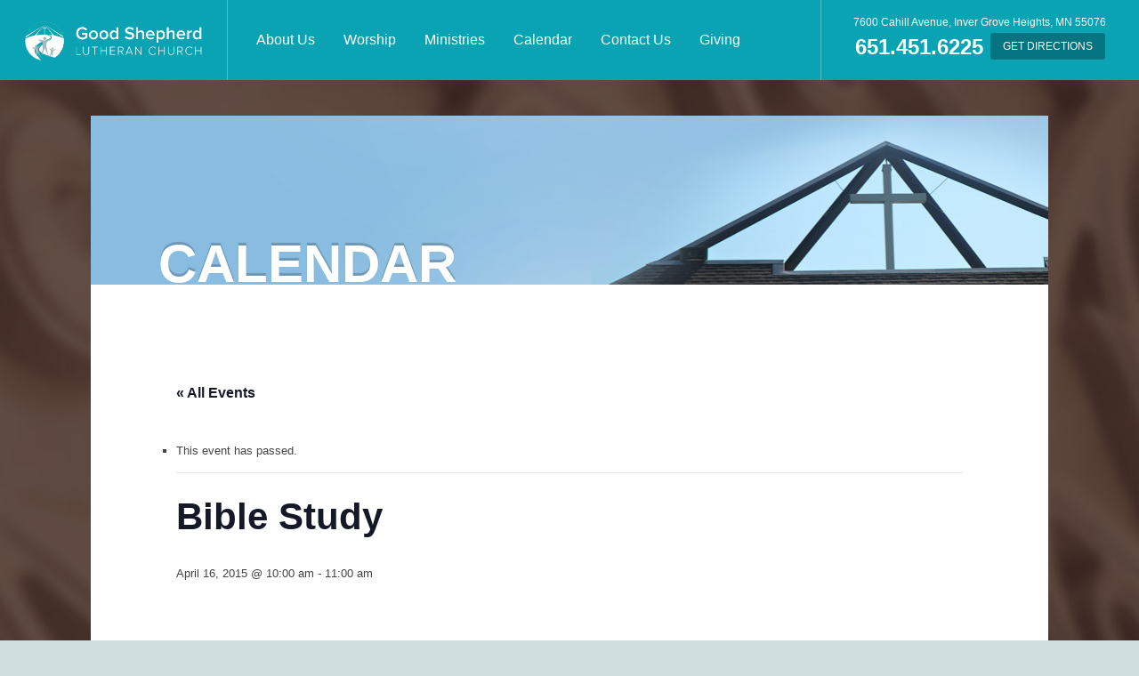

--- FILE ---
content_type: text/html; charset=UTF-8
request_url: https://goodshepherdigh.com/event/bible-study-11/
body_size: 9615
content:
<!DOCTYPE html>
<html lang="en">
<head>
<!-- meta -->
<meta charset="UTF-8">
<meta name="viewport" content="width=device-width, maximum-scale=1.0"><title>Events for November 2025Good Shepherd Lutheran Church</title>

<!-- icons -->
<link rel="shortcut icon" type="image/x-icon" href="https://goodshepherdigh.com/wp-content/themes/goodshepigh/img/ico/favicon.png">
<link rel="apple-touch-icon" href="https://goodshepherdigh.com/wp-content/themes/goodshepigh/img/ico/small.png" />
<link rel="apple-touch-icon" sizes="72x72" href="https://goodshepherdigh.com/wp-content/themes/goodshepigh/img/ico/medium.png">
<link rel="apple-touch-icon" sizes="114x114" href="https://goodshepherdigh.com/wp-content/themes/goodshepigh/img/ico/large.png">
<link rel="apple-touch-icon" sizes="144x144" href="https://goodshepherdigh.com/wp-content/themes/goodshepigh/img/ico/huge.png">

<!-- wordpress head -->
<link rel='stylesheet' id='tec-variables-skeleton-css' href='https://goodshepherdigh.com/wp-content/plugins/the-events-calendar/common/build/css/variables-skeleton.css?ver=6.9.6' type='text/css' media='all' />
<link rel='stylesheet' id='tribe-common-skeleton-style-css' href='https://goodshepherdigh.com/wp-content/plugins/the-events-calendar/common/build/css/common-skeleton.css?ver=6.9.6' type='text/css' media='all' />
<link rel='stylesheet' id='tribe-events-views-v2-bootstrap-datepicker-styles-css' href='https://goodshepherdigh.com/wp-content/plugins/the-events-calendar/vendor/bootstrap-datepicker/css/bootstrap-datepicker.standalone.min.css?ver=6.15.7' type='text/css' media='all' />
<link rel='stylesheet' id='tribe-tooltipster-css-css' href='https://goodshepherdigh.com/wp-content/plugins/the-events-calendar/common/vendor/tooltipster/tooltipster.bundle.min.css?ver=6.9.6' type='text/css' media='all' />
<link rel='stylesheet' id='tribe-events-views-v2-skeleton-css' href='https://goodshepherdigh.com/wp-content/plugins/the-events-calendar/build/css/views-skeleton.css?ver=6.15.7' type='text/css' media='all' />
<link rel='stylesheet' id='tribe-events-views-v2-print-css' href='https://goodshepherdigh.com/wp-content/plugins/the-events-calendar/build/css/views-print.css?ver=6.15.7' type='text/css' media='print' />
<link rel='stylesheet' id='tec-variables-full-css' href='https://goodshepherdigh.com/wp-content/plugins/the-events-calendar/common/build/css/variables-full.css?ver=6.9.6' type='text/css' media='all' />
<link rel='stylesheet' id='tribe-common-full-style-css' href='https://goodshepherdigh.com/wp-content/plugins/the-events-calendar/common/build/css/common-full.css?ver=6.9.6' type='text/css' media='all' />
<link rel='stylesheet' id='tribe-events-views-v2-full-css' href='https://goodshepherdigh.com/wp-content/plugins/the-events-calendar/build/css/views-full.css?ver=6.15.7' type='text/css' media='all' />
<link rel='stylesheet' id='tribe-events-pro-views-v2-print-css' href='https://goodshepherdigh.com/wp-content/plugins/events-calendar-pro/build/css/views-print.css?ver=7.7.9' type='text/css' media='print' />
<meta name='robots' content='max-image-preview:large' />
	<style>img:is([sizes="auto" i], [sizes^="auto," i]) { contain-intrinsic-size: 3000px 1500px }</style>
	<link rel='dns-prefetch' href='//connect.facebook.net' />
<script type="text/javascript">
/* <![CDATA[ */
window._wpemojiSettings = {"baseUrl":"https:\/\/s.w.org\/images\/core\/emoji\/16.0.1\/72x72\/","ext":".png","svgUrl":"https:\/\/s.w.org\/images\/core\/emoji\/16.0.1\/svg\/","svgExt":".svg","source":{"concatemoji":"https:\/\/goodshepherdigh.com\/wp-includes\/js\/wp-emoji-release.min.js?ver=6.8.3"}};
/*! This file is auto-generated */
!function(s,n){var o,i,e;function c(e){try{var t={supportTests:e,timestamp:(new Date).valueOf()};sessionStorage.setItem(o,JSON.stringify(t))}catch(e){}}function p(e,t,n){e.clearRect(0,0,e.canvas.width,e.canvas.height),e.fillText(t,0,0);var t=new Uint32Array(e.getImageData(0,0,e.canvas.width,e.canvas.height).data),a=(e.clearRect(0,0,e.canvas.width,e.canvas.height),e.fillText(n,0,0),new Uint32Array(e.getImageData(0,0,e.canvas.width,e.canvas.height).data));return t.every(function(e,t){return e===a[t]})}function u(e,t){e.clearRect(0,0,e.canvas.width,e.canvas.height),e.fillText(t,0,0);for(var n=e.getImageData(16,16,1,1),a=0;a<n.data.length;a++)if(0!==n.data[a])return!1;return!0}function f(e,t,n,a){switch(t){case"flag":return n(e,"\ud83c\udff3\ufe0f\u200d\u26a7\ufe0f","\ud83c\udff3\ufe0f\u200b\u26a7\ufe0f")?!1:!n(e,"\ud83c\udde8\ud83c\uddf6","\ud83c\udde8\u200b\ud83c\uddf6")&&!n(e,"\ud83c\udff4\udb40\udc67\udb40\udc62\udb40\udc65\udb40\udc6e\udb40\udc67\udb40\udc7f","\ud83c\udff4\u200b\udb40\udc67\u200b\udb40\udc62\u200b\udb40\udc65\u200b\udb40\udc6e\u200b\udb40\udc67\u200b\udb40\udc7f");case"emoji":return!a(e,"\ud83e\udedf")}return!1}function g(e,t,n,a){var r="undefined"!=typeof WorkerGlobalScope&&self instanceof WorkerGlobalScope?new OffscreenCanvas(300,150):s.createElement("canvas"),o=r.getContext("2d",{willReadFrequently:!0}),i=(o.textBaseline="top",o.font="600 32px Arial",{});return e.forEach(function(e){i[e]=t(o,e,n,a)}),i}function t(e){var t=s.createElement("script");t.src=e,t.defer=!0,s.head.appendChild(t)}"undefined"!=typeof Promise&&(o="wpEmojiSettingsSupports",i=["flag","emoji"],n.supports={everything:!0,everythingExceptFlag:!0},e=new Promise(function(e){s.addEventListener("DOMContentLoaded",e,{once:!0})}),new Promise(function(t){var n=function(){try{var e=JSON.parse(sessionStorage.getItem(o));if("object"==typeof e&&"number"==typeof e.timestamp&&(new Date).valueOf()<e.timestamp+604800&&"object"==typeof e.supportTests)return e.supportTests}catch(e){}return null}();if(!n){if("undefined"!=typeof Worker&&"undefined"!=typeof OffscreenCanvas&&"undefined"!=typeof URL&&URL.createObjectURL&&"undefined"!=typeof Blob)try{var e="postMessage("+g.toString()+"("+[JSON.stringify(i),f.toString(),p.toString(),u.toString()].join(",")+"));",a=new Blob([e],{type:"text/javascript"}),r=new Worker(URL.createObjectURL(a),{name:"wpTestEmojiSupports"});return void(r.onmessage=function(e){c(n=e.data),r.terminate(),t(n)})}catch(e){}c(n=g(i,f,p,u))}t(n)}).then(function(e){for(var t in e)n.supports[t]=e[t],n.supports.everything=n.supports.everything&&n.supports[t],"flag"!==t&&(n.supports.everythingExceptFlag=n.supports.everythingExceptFlag&&n.supports[t]);n.supports.everythingExceptFlag=n.supports.everythingExceptFlag&&!n.supports.flag,n.DOMReady=!1,n.readyCallback=function(){n.DOMReady=!0}}).then(function(){return e}).then(function(){var e;n.supports.everything||(n.readyCallback(),(e=n.source||{}).concatemoji?t(e.concatemoji):e.wpemoji&&e.twemoji&&(t(e.twemoji),t(e.wpemoji)))}))}((window,document),window._wpemojiSettings);
/* ]]> */
</script>
<link rel='stylesheet' id='tribe-events-full-pro-calendar-style-css' href='https://goodshepherdigh.com/wp-content/plugins/events-calendar-pro/build/css/tribe-events-pro-full.css?ver=7.7.9' type='text/css' media='all' />
<link rel='stylesheet' id='tribe-events-virtual-single-skeleton-css' href='https://goodshepherdigh.com/wp-content/plugins/events-calendar-pro/build/css/events-virtual-single-skeleton.css?ver=7.7.9' type='text/css' media='all' />
<link rel='stylesheet' id='tribe-events-virtual-single-full-css' href='https://goodshepherdigh.com/wp-content/plugins/events-calendar-pro/build/css/events-virtual-single-full.css?ver=7.7.9' type='text/css' media='all' />
<link rel='stylesheet' id='tribe-events-virtual-full-css' href='https://goodshepherdigh.com/wp-content/plugins/events-calendar-pro/build/css/events-virtual-full.css?ver=7.7.9' type='text/css' media='all' />
<link rel='stylesheet' id='tribe-events-virtual-skeleton-css' href='https://goodshepherdigh.com/wp-content/plugins/events-calendar-pro/build/css/events-virtual-skeleton.css?ver=7.7.9' type='text/css' media='all' />
<link rel='stylesheet' id='tribe-events-calendar-pro-style-css' href='https://goodshepherdigh.com/wp-content/plugins/events-calendar-pro/build/css/tribe-events-pro-full.css?ver=7.7.9' type='text/css' media='all' />
<link rel='stylesheet' id='tribe-events-pro-mini-calendar-block-styles-css' href='https://goodshepherdigh.com/wp-content/plugins/events-calendar-pro/build/css/tribe-events-pro-mini-calendar-block.css?ver=7.7.9' type='text/css' media='all' />
<link rel='stylesheet' id='tec-events-pro-single-css' href='https://goodshepherdigh.com/wp-content/plugins/events-calendar-pro/build/css/events-single.css?ver=7.7.9' type='text/css' media='all' />
<link rel='stylesheet' id='tribe-events-v2-single-skeleton-css' href='https://goodshepherdigh.com/wp-content/plugins/the-events-calendar/build/css/tribe-events-single-skeleton.css?ver=6.15.7' type='text/css' media='all' />
<link rel='stylesheet' id='tribe-events-virtual-single-v2-skeleton-css' href='https://goodshepherdigh.com/wp-content/plugins/events-calendar-pro/build/css/events-virtual-single-v2-skeleton.css?ver=7.7.9' type='text/css' media='all' />
<link rel='stylesheet' id='tribe-events-virtual-single-v2-full-css' href='https://goodshepherdigh.com/wp-content/plugins/events-calendar-pro/build/css/events-virtual-single-v2-full.css?ver=7.7.9' type='text/css' media='all' />
<link rel='stylesheet' id='tribe-events-v2-single-skeleton-full-css' href='https://goodshepherdigh.com/wp-content/plugins/the-events-calendar/build/css/tribe-events-single-full.css?ver=6.15.7' type='text/css' media='all' />
<style id='wp-emoji-styles-inline-css' type='text/css'>

	img.wp-smiley, img.emoji {
		display: inline !important;
		border: none !important;
		box-shadow: none !important;
		height: 1em !important;
		width: 1em !important;
		margin: 0 0.07em !important;
		vertical-align: -0.1em !important;
		background: none !important;
		padding: 0 !important;
	}
</style>
<link rel='stylesheet' id='uaf_client_css-css' href='https://goodshepherdigh.com/wp-content/uploads/useanyfont/uaf.css?ver=1748851815' type='text/css' media='all' />
<script type="text/javascript" src="https://goodshepherdigh.com/wp-includes/js/jquery/jquery.min.js?ver=3.7.1" id="jquery-core-js"></script>
<script type="text/javascript" src="https://goodshepherdigh.com/wp-includes/js/jquery/jquery-migrate.min.js?ver=3.4.1" id="jquery-migrate-js"></script>
<script type="text/javascript" src="https://goodshepherdigh.com/wp-content/plugins/the-events-calendar/common/build/js/tribe-common.js?ver=9c44e11f3503a33e9540" id="tribe-common-js"></script>
<script type="text/javascript" src="https://goodshepherdigh.com/wp-content/plugins/the-events-calendar/build/js/views/breakpoints.js?ver=4208de2df2852e0b91ec" id="tribe-events-views-v2-breakpoints-js"></script>
<link rel="https://api.w.org/" href="https://goodshepherdigh.com/wp-json/" /><link rel="alternate" title="JSON" type="application/json" href="https://goodshepherdigh.com/wp-json/wp/v2/tribe_events/1332" /><link rel="EditURI" type="application/rsd+xml" title="RSD" href="https://goodshepherdigh.com/xmlrpc.php?rsd" />
<link rel="canonical" href="https://goodshepherdigh.com/event/bible-study-11/" />
<link rel='shortlink' href='https://goodshepherdigh.com/?p=1332' />
<link rel="alternate" title="oEmbed (JSON)" type="application/json+oembed" href="https://goodshepherdigh.com/wp-json/oembed/1.0/embed?url=https%3A%2F%2Fgoodshepherdigh.com%2Fevent%2Fbible-study-11%2F" />
<link rel="alternate" title="oEmbed (XML)" type="text/xml+oembed" href="https://goodshepherdigh.com/wp-json/oembed/1.0/embed?url=https%3A%2F%2Fgoodshepherdigh.com%2Fevent%2Fbible-study-11%2F&#038;format=xml" />
<script id="bw-highlighter-config" data-version="NIV" data-ignore="no-scriptures" >(function(w, d, s, e, id) {
  w._bhparse = w._bhparse || [];
  function l() {
    if (d.getElementById(id)) return;
    var n = d.createElement(s), x = d.getElementsByTagName(s)[0];
    n.id = id; n.async = true; n.src = '//bibles.org/linker/js/client.js';
    x.parentNode.insertBefore(n, x);
  }
  (w.attachEvent) ? w.attachEvent('on' + e, l) : w.addEventListener(e, l, false);
})(window, document, 'script', 'load', 'bw-highlighter-src');
</script><meta name="tec-api-version" content="v1"><meta name="tec-api-origin" content="https://goodshepherdigh.com"><link rel="alternate" href="https://goodshepherdigh.com/wp-json/tribe/events/v1/events/1332" /><style type="text/css">.recentcomments a{display:inline !important;padding:0 !important;margin:0 !important;}</style><script type="application/ld+json">
[{"@context":"http://schema.org","@type":"Event","name":"Bible Study","description":"","url":"https://goodshepherdigh.com/event/bible-study-11/","eventAttendanceMode":"https://schema.org/OfflineEventAttendanceMode","eventStatus":"https://schema.org/EventScheduled","startDate":"2015-04-16T10:00:00-05:00","endDate":"2015-04-16T11:00:00-05:00","performer":"Organization"}]
</script><link rel="icon" href="https://goodshepherdigh.com/wp-content/uploads/2018/08/cropped-Good-Shepherd-logo-32x32.jpg" sizes="32x32" />
<link rel="icon" href="https://goodshepherdigh.com/wp-content/uploads/2018/08/cropped-Good-Shepherd-logo-192x192.jpg" sizes="192x192" />
<link rel="apple-touch-icon" href="https://goodshepherdigh.com/wp-content/uploads/2018/08/cropped-Good-Shepherd-logo-180x180.jpg" />
<meta name="msapplication-TileImage" content="https://goodshepherdigh.com/wp-content/uploads/2018/08/cropped-Good-Shepherd-logo-270x270.jpg" />
		<style type="text/css" id="wp-custom-css">
			div.a {
    font-size: 17px;
}

.dropbtn {
  display:inline-block;
  margin:0 .7em .7em 0; padding:.7em 1.5em;
  color:#0793a7;
  border:2px solid #0793a7; border-radius:3px;
  cursor:pointer;
  text-decoration:none;
  background:none;
  transition:all 0.3s ease;
}

.dropdown {
  position: relative;
  display: inline-block;
}

.dropdown-content {
  display: none;
  position: absolute;
  background-color: #f1f1f1;
  min-width: 160px;
  box-shadow: 0px 8px 16px 0px rgba(0,0,0,0.2);
  z-index: 1;
}

.dropdown-content a {
  color: black;
  padding: 10px 14px;
  text-decoration: none;
  display: block;
}

.dropdown-content a:hover {background-color: #ddd;}

.dropdown:hover .dropdown-content {display: block;}

.dropbtn i, input.dropbtn i {color:#0793a7; padding-right:.6em; opacity:.6;}
.dropbtn:hover {padding:.7em 2.2em; color:#0793a7;}		</style>
		
<!-- fonts -->
<script src="//use.typekit.net/wfv1jhs.js"></script>
<script>try{Typekit.load();}catch(e){}</script>

<!-- styles -->
<link rel="stylesheet" href="https://goodshepherdigh.com/wp-content/themes/goodshepigh/css/normalize.css">
<link rel="stylesheet" href="https://goodshepherdigh.com/wp-content/themes/goodshepigh/css/magnific.css">
<link rel="stylesheet" href="https://goodshepherdigh.com/wp-content/themes/goodshepigh/css/fontawesome.css">
<link rel="stylesheet" href="https://goodshepherdigh.com/wp-content/themes/goodshepigh/css/datepicker.css">
<link rel="stylesheet" href="https://goodshepherdigh.com/wp-content/themes/goodshepigh/style.css?v=1.3">

<!-- javascript -->
<script src="https://goodshepherdigh.com/wp-content/themes/goodshepigh/js/magnific.js"></script>
<script src="https://goodshepherdigh.com/wp-content/themes/goodshepigh/js/scripts.js"></script>
<!--[if lt IE 9]>
<script src="//html5shiv.googlecode.com/svn/trunk/html5.js"></script>
<script src="https://goodshepherdigh.com/wp-content/themes/goodshepigh/js/respond.js"></script>
<![endif]-->

<!-- google analytics -->
<script>
  (function(i,s,o,g,r,a,m){i['GoogleAnalyticsObject']=r;i[r]=i[r]||function(){
  (i[r].q=i[r].q||[]).push(arguments)},i[r].l=1*new Date();a=s.createElement(o),
  m=s.getElementsByTagName(o)[0];a.async=1;a.src=g;m.parentNode.insertBefore(a,m)
  })(window,document,'script','//www.google-analytics.com/analytics.js','ga');

  ga('create', 'UA-58391657-1', 'auto');
  ga('send', 'pageview');
</script>
</head>

<body class="wp-singular tribe_events-template-default single single-tribe_events postid-1332 wp-theme-goodshepigh tribe-events-page-template tribe-no-js tribe-filter-live events-single tribe-events-style-full tribe-events-style-theme">
<div id="hwrap">
  <header class="primary cf">
    <h2 title="Good Shepherd Lutheran Church"><a href="https://goodshepherdigh.com/">Good Shepherd Lutheran Church</a></h2>
    <ul class="quick-nav">
      <li><a href="#" class="toggle-menu"><i class="fa fa-bars"></i></a></li>
    </ul>
    <nav class="primary"><ul id="menu-main-navigation" class="nav"><li id="menu-item-451" class="menu-item menu-item-type-post_type menu-item-object-page menu-item-has-children parent menu-item-451"><a href="https://goodshepherdigh.com/mission-vision/">About Us</a>
<ul class="sub-menu">
	<li id="menu-item-4790" class="menu-item menu-item-type-post_type menu-item-object-page menu-item-4790"><a href="https://goodshepherdigh.com/welcome/">All Are Welcome</a></li>
	<li id="menu-item-452" class="menu-item menu-item-type-post_type menu-item-object-page menu-item-452"><a href="https://goodshepherdigh.com/mission-vision/">Mission &#038; Vision</a></li>
	<li id="menu-item-453" class="menu-item menu-item-type-post_type menu-item-object-page menu-item-453"><a href="https://goodshepherdigh.com/wedding-baptism-funeral/">Wedding / Baptism / Funeral</a></li>
	<li id="menu-item-7406" class="menu-item menu-item-type-post_type menu-item-object-page menu-item-7406"><a href="https://goodshepherdigh.com/this-month/">Current Events</a></li>
	<li id="menu-item-12864" class="menu-item menu-item-type-post_type menu-item-object-page menu-item-12864"><a href="https://goodshepherdigh.com/church-facilities-use/">Church Facilities Use</a></li>
</ul>
</li>
<li id="menu-item-7023" class="menu-item menu-item-type-post_type menu-item-object-page menu-item-has-children parent menu-item-7023"><a href="https://goodshepherdigh.com/worship/">Worship</a>
<ul class="sub-menu">
	<li id="menu-item-7024" class="menu-item menu-item-type-post_type menu-item-object-page menu-item-7024"><a href="https://goodshepherdigh.com/worship/">Worship</a></li>
	<li id="menu-item-9711" class="menu-item menu-item-type-post_type menu-item-object-page menu-item-9711"><a href="https://goodshepherdigh.com/worship-assistants/">Worship Assistants</a></li>
</ul>
</li>
<li id="menu-item-2339" class="menu-item menu-item-type-post_type menu-item-object-page menu-item-has-children parent menu-item-2339"><a href="https://goodshepherdigh.com/ministries/">Ministries</a>
<ul class="sub-menu">
	<li id="menu-item-4858" class="menu-item menu-item-type-post_type menu-item-object-page menu-item-4858"><a href="https://goodshepherdigh.com/birth-through-5-years/">Birth Through 5 Years</a></li>
	<li id="menu-item-459" class="menu-item menu-item-type-post_type menu-item-object-page menu-item-459"><a href="https://goodshepherdigh.com/children/">Children</a></li>
	<li id="menu-item-458" class="menu-item menu-item-type-post_type menu-item-object-page menu-item-458"><a href="https://goodshepherdigh.com/confimation/">Confirmation (5-8 Grade)</a></li>
	<li id="menu-item-9709" class="menu-item menu-item-type-post_type menu-item-object-page menu-item-9709"><a href="https://goodshepherdigh.com/high-school/">High School</a></li>
	<li id="menu-item-457" class="menu-item menu-item-type-post_type menu-item-object-page menu-item-457"><a href="https://goodshepherdigh.com/adult-education/">Adult Ministry</a></li>
	<li id="menu-item-4794" class="menu-item menu-item-type-post_type menu-item-object-page menu-item-4794"><a href="https://goodshepherdigh.com/care-prayer-support/">Care, Prayer &#038; Support</a></li>
	<li id="menu-item-4797" class="menu-item menu-item-type-post_type menu-item-object-page menu-item-4797"><a href="https://goodshepherdigh.com/service-to-others/">Service to Others</a></li>
</ul>
</li>
<li id="menu-item-540" class="menu-item menu-item-type-custom menu-item-object-custom menu-item-540"><a href="/events/">Calendar</a></li>
<li id="menu-item-352" class="menu-item menu-item-type-post_type menu-item-object-page menu-item-has-children parent menu-item-352"><a href="https://goodshepherdigh.com/contact-us/">Contact Us</a>
<ul class="sub-menu">
	<li id="menu-item-2804" class="menu-item menu-item-type-post_type menu-item-object-page menu-item-2804"><a href="https://goodshepherdigh.com/membership-registration/">Membership Registration</a></li>
	<li id="menu-item-12937" class="menu-item menu-item-type-post_type menu-item-object-page menu-item-12937"><a href="https://goodshepherdigh.com/sunday-school-registration/">Children’s Ministry Registration</a></li>
	<li id="menu-item-10897" class="menu-item menu-item-type-post_type menu-item-object-page menu-item-10897"><a href="https://goodshepherdigh.com/confirmation-registration/">Confirmation Registration</a></li>
	<li id="menu-item-12655" class="menu-item menu-item-type-post_type menu-item-object-page menu-item-12655"><a href="https://goodshepherdigh.com/9th-grade-registration/">9th Grade Registration</a></li>
	<li id="menu-item-637" class="menu-item menu-item-type-post_type menu-item-object-page menu-item-637"><a href="https://goodshepherdigh.com/staff-directory/">Staff Directory</a></li>
	<li id="menu-item-7117" class="menu-item menu-item-type-post_type menu-item-object-page menu-item-7117"><a href="https://goodshepherdigh.com/contact-us/">Contact Us</a></li>
</ul>
</li>
<li id="menu-item-4900" class="menu-item menu-item-type-post_type menu-item-object-page menu-item-4900"><a href="https://goodshepherdigh.com/giving/">Giving</a></li>
</ul></nav>
    <div class="contact cf">
      <p><span class="location">7600 Cahill Avenue, Inver Grove Heights, MN 55076</span>
      <span class="phone">651.451.6225</span>
      <a href="https://goo.gl/maps/1kATX" target="_blank" class="address">Get Directions</a>
      </p>
    </div>
  </header>
</div>

<div class="container">
<div id="cwrap">
  <div class="main cf">
        <div class="pagetitle" style="background-image:url(http://goodshepherdigh.com/wp-content/uploads/2014/12/steeple01.jpg);">
      <h1>Calendar</h1>
    </div>

    <section class="primary">
      <div class="box">
        <div class="content">
          <section id="tribe-events-pg-template" class="tribe-events-pg-template"><div class="tribe-events-before-html"></div><span class="tribe-events-ajax-loading"><img class="tribe-events-spinner-medium" src="https://goodshepherdigh.com/wp-content/plugins/the-events-calendar/src/resources/images/tribe-loading.gif" alt="Loading Events" /></span>
<div id="tribe-events-content" class="tribe-events-single">

	<p class="tribe-events-back">
		<a href="https://goodshepherdigh.com/events/"> &laquo; All Events</a>
	</p>

	<!-- Notices -->
	<div class="tribe-events-notices"><ul><li>This event has passed.</li></ul></div>
	<h1 class="tribe-events-single-event-title">Bible Study</h1>
	<div class="tribe-events-schedule tribe-clearfix">
		<div><span class="tribe-event-date-start">April 16, 2015 @ 10:00 am</span> - <span class="tribe-event-time">11:00 am</span></div>			</div>

	<!-- Event header -->
	<div id="tribe-events-header"  data-title="Bible Study &#8211; Good Shepherd Lutheran Church" data-viewtitle="Bible Study">
		<!-- Navigation -->
		<nav class="tribe-events-nav-pagination" aria-label="Event Navigation">
			<ul class="tribe-events-sub-nav">
				<li class="tribe-events-nav-previous"><a href="https://goodshepherdigh.com/event/spring-luncheon-silent-auction/"><span>&laquo;</span> Spring Luncheon &#038; Silent Auction</a></li>
				<li class="tribe-events-nav-next"><a href="https://goodshepherdigh.com/event/trash-n-treasure-sale/">Trash &#8216;N&#8217; Treasure Sale <span>&raquo;</span></a></li>
			</ul>
			<!-- .tribe-events-sub-nav -->
		</nav>
	</div>
	<!-- #tribe-events-header -->

			<div id="post-1332" class="post-1332 tribe_events type-tribe_events status-publish hentry">
			<!-- Event featured image, but exclude link -->
			
			<!-- Event content -->
						<div class="tribe-events-single-event-description tribe-events-content">
							</div>
			<!-- .tribe-events-single-event-description -->
			<div class="tribe-events tribe-common">
	<div class="tribe-events-c-subscribe-dropdown__container">
		<div class="tribe-events-c-subscribe-dropdown">
			<div class="tribe-common-c-btn-border tribe-events-c-subscribe-dropdown__button">
				<svg
	 class="tribe-common-c-svgicon tribe-common-c-svgicon--cal-export tribe-events-c-subscribe-dropdown__export-icon" 	aria-hidden="true"
	viewBox="0 0 23 17"
	xmlns="http://www.w3.org/2000/svg"
>
	<path fill-rule="evenodd" clip-rule="evenodd" d="M.128.896V16.13c0 .211.145.383.323.383h15.354c.179 0 .323-.172.323-.383V.896c0-.212-.144-.383-.323-.383H.451C.273.513.128.684.128.896Zm16 6.742h-.901V4.679H1.009v10.729h14.218v-3.336h.901V7.638ZM1.01 1.614h14.218v2.058H1.009V1.614Z" />
	<path d="M20.5 9.846H8.312M18.524 6.953l2.89 2.909-2.855 2.855" stroke-width="1.2" stroke-linecap="round" stroke-linejoin="round"/>
</svg>
				<button
					class="tribe-events-c-subscribe-dropdown__button-text"
					aria-expanded="false"
					aria-controls="tribe-events-subscribe-dropdown-content"
					aria-label="View links to add events to your calendar"
				>
					Add to calendar				</button>
				<svg
	 class="tribe-common-c-svgicon tribe-common-c-svgicon--caret-down tribe-events-c-subscribe-dropdown__button-icon" 	aria-hidden="true"
	viewBox="0 0 10 7"
	xmlns="http://www.w3.org/2000/svg"
>
	<path fill-rule="evenodd" clip-rule="evenodd" d="M1.008.609L5 4.6 8.992.61l.958.958L5 6.517.05 1.566l.958-.958z" class="tribe-common-c-svgicon__svg-fill"/>
</svg>
			</div>
			<div id="tribe-events-subscribe-dropdown-content" class="tribe-events-c-subscribe-dropdown__content">
				<ul class="tribe-events-c-subscribe-dropdown__list">
											
<li class="tribe-events-c-subscribe-dropdown__list-item tribe-events-c-subscribe-dropdown__list-item--gcal">
	<a
		href="https://www.google.com/calendar/event?action=TEMPLATE&#038;dates=20150416T100000/20150416T110000&#038;text=Bible%20Study&#038;trp=false&#038;ctz=America/Chicago&#038;sprop=website:https://goodshepherdigh.com"
		class="tribe-events-c-subscribe-dropdown__list-item-link"
		target="_blank"
		rel="noopener noreferrer nofollow noindex"
	>
		Google Calendar	</a>
</li>
											
<li class="tribe-events-c-subscribe-dropdown__list-item tribe-events-c-subscribe-dropdown__list-item--ical">
	<a
		href="webcal://goodshepherdigh.com/event/bible-study-11/?ical=1"
		class="tribe-events-c-subscribe-dropdown__list-item-link"
		target="_blank"
		rel="noopener noreferrer nofollow noindex"
	>
		iCalendar	</a>
</li>
											
<li class="tribe-events-c-subscribe-dropdown__list-item tribe-events-c-subscribe-dropdown__list-item--outlook-365">
	<a
		href="https://outlook.office.com/owa/?path=/calendar/action/compose&#038;rrv=addevent&#038;startdt=2015-04-16T10%3A00%3A00-05%3A00&#038;enddt=2015-04-16T11%3A00%3A00-05%3A00&#038;location&#038;subject=Bible%20Study&#038;body"
		class="tribe-events-c-subscribe-dropdown__list-item-link"
		target="_blank"
		rel="noopener noreferrer nofollow noindex"
	>
		Outlook 365	</a>
</li>
											
<li class="tribe-events-c-subscribe-dropdown__list-item tribe-events-c-subscribe-dropdown__list-item--outlook-live">
	<a
		href="https://outlook.live.com/owa/?path=/calendar/action/compose&#038;rrv=addevent&#038;startdt=2015-04-16T10%3A00%3A00-05%3A00&#038;enddt=2015-04-16T11%3A00%3A00-05%3A00&#038;location&#038;subject=Bible%20Study&#038;body"
		class="tribe-events-c-subscribe-dropdown__list-item-link"
		target="_blank"
		rel="noopener noreferrer nofollow noindex"
	>
		Outlook Live	</a>
</li>
									</ul>
			</div>
		</div>
	</div>
</div>

			<!-- Event meta -->
						
	<div class="tribe-events-single-section tribe-events-event-meta primary tribe-clearfix">


<div class="tribe-events-meta-group tribe-events-meta-group-details">
	<h2 class="tribe-events-single-section-title"> Details </h2>
	<dl>

		
			<dt class="tribe-events-start-date-label"> Date: </dt>
			<dd>
				<abbr class="tribe-events-abbr tribe-events-start-date published dtstart" title="2015-04-16"> April 16, 2015 </abbr>
			</dd>

			<dt class="tribe-events-start-time-label"> Time: </dt>
			<dd>
				<div class="tribe-events-abbr tribe-events-start-time published dtstart" title="2015-04-16">
					10:00 am - 11:00 am									</div>
			</dd>

		
		
		
		
		
		
			</dl>
</div>

	</div>


					</div> <!-- #post-x -->
			
	<!-- Event footer -->
	<div id="tribe-events-footer">
		<!-- Navigation -->
		<nav class="tribe-events-nav-pagination" aria-label="Event Navigation">
			<ul class="tribe-events-sub-nav">
				<li class="tribe-events-nav-previous"><a href="https://goodshepherdigh.com/event/spring-luncheon-silent-auction/"><span>&laquo;</span> Spring Luncheon &#038; Silent Auction</a></li>
				<li class="tribe-events-nav-next"><a href="https://goodshepherdigh.com/event/trash-n-treasure-sale/">Trash &#8216;N&#8217; Treasure Sale <span>&raquo;</span></a></li>
			</ul>
			<!-- .tribe-events-sub-nav -->
		</nav>
	</div>
	<!-- #tribe-events-footer -->

</div><!-- #tribe-events-content -->
<div class="tribe-events-after-html"></div>
<!--
This calendar is powered by The Events Calendar.
http://evnt.is/18wn
-->
</section>
                  </div>
      </div><!--/box-->
    </section>
      </div><!--/main-->
</div><!--/cwrap-->

</div><!--/container-->

<div id="fwrap">
  <footer class="primary">
            <ul class="cf">
                  <li>
            <a href="/welcome/">
              <span>I'm New</span>
              <img src="https://goodshepherdigh.com/wp-content/uploads/2023/06/Untitled-design-8.jpg" alt="I'm New">
            </a>
          </li>
                  <li>
            <a href="/this-month/">
              <span>Current Events</span>
              <img src="https://goodshepherdigh.com/wp-content/uploads/2023/06/Untitled-design-6.jpg" alt="Current Events">
            </a>
          </li>
                  <li>
            <a href="/events/">
              <span>Calendar</span>
              <img src="https://goodshepherdigh.com/wp-content/uploads/2014/12/footer-calendar.jpg" alt="Calendar">
            </a>
          </li>
                  <li>
            <a href="https://app.securegive.com/goodshepherdigh/good-shepherd-lutheran-church/donate/category">
              <span>Give Now</span>
              <img src="https://goodshepherdigh.com/wp-content/uploads/2023/06/Untitled-design-5.jpg" alt="Give Now">
            </a>
          </li>
                </ul>
        </footer>
</div>

<p class="copyright">&copy;2025. Good Shepherd Lutheran Church. All Rights Reserved. <span>651.451.6225</span> <span class="footersocial"><a href="https://www.facebook.com/Good-Shepherd-Intergenerational-Ministry-365165243691760" target="_blank"><i class="fa fa-facebook-square"></i></a></span></p>

<!-- footer javascript -->
<script src="https://goodshepherdigh.com/wp-content/themes/goodshepigh/js/fitvids.js"></script>
<script>
jQuery(document).ready(function(){
  // Make the videos adapt to the layout size
  jQuery('.main').fitVids();
});
</script>
<script type="speculationrules">
{"prefetch":[{"source":"document","where":{"and":[{"href_matches":"\/*"},{"not":{"href_matches":["\/wp-*.php","\/wp-admin\/*","\/wp-content\/uploads\/*","\/wp-content\/*","\/wp-content\/plugins\/*","\/wp-content\/themes\/goodshepigh\/*","\/*\\?(.+)"]}},{"not":{"selector_matches":"a[rel~=\"nofollow\"]"}},{"not":{"selector_matches":".no-prefetch, .no-prefetch a"}}]},"eagerness":"conservative"}]}
</script>
		<script>
		( function ( body ) {
			'use strict';
			body.className = body.className.replace( /\btribe-no-js\b/, 'tribe-js' );
		} )( document.body );
		</script>
		<script> /* <![CDATA[ */var tribe_l10n_datatables = {"aria":{"sort_ascending":": activate to sort column ascending","sort_descending":": activate to sort column descending"},"length_menu":"Show _MENU_ entries","empty_table":"No data available in table","info":"Showing _START_ to _END_ of _TOTAL_ entries","info_empty":"Showing 0 to 0 of 0 entries","info_filtered":"(filtered from _MAX_ total entries)","zero_records":"No matching records found","search":"Search:","all_selected_text":"All items on this page were selected. ","select_all_link":"Select all pages","clear_selection":"Clear Selection.","pagination":{"all":"All","next":"Next","previous":"Previous"},"select":{"rows":{"0":"","_":": Selected %d rows","1":": Selected 1 row"}},"datepicker":{"dayNames":["Sunday","Monday","Tuesday","Wednesday","Thursday","Friday","Saturday"],"dayNamesShort":["Sun","Mon","Tue","Wed","Thu","Fri","Sat"],"dayNamesMin":["S","M","T","W","T","F","S"],"monthNames":["January","February","March","April","May","June","July","August","September","October","November","December"],"monthNamesShort":["January","February","March","April","May","June","July","August","September","October","November","December"],"monthNamesMin":["Jan","Feb","Mar","Apr","May","Jun","Jul","Aug","Sep","Oct","Nov","Dec"],"nextText":"Next","prevText":"Prev","currentText":"Today","closeText":"Done","today":"Today","clear":"Clear"}};/* ]]> */ </script><link rel='stylesheet' id='tribe-events-pro-views-v2-skeleton-css' href='https://goodshepherdigh.com/wp-content/plugins/events-calendar-pro/build/css/views-skeleton.css?ver=7.7.9' type='text/css' media='all' />
<link rel='stylesheet' id='tribe-events-pro-views-v2-full-css' href='https://goodshepherdigh.com/wp-content/plugins/events-calendar-pro/build/css/views-full.css?ver=7.7.9' type='text/css' media='all' />
<script type="text/javascript" src="https://connect.facebook.net/en_US/sdk.js?ver=7.7.9" id="tec-virtual-fb-sdk-js"></script>
<script type="text/javascript" src="https://goodshepherdigh.com/wp-content/plugins/the-events-calendar/build/js/views/multiday-events.js?ver=780fd76b5b819e3a6ece" id="tribe-events-views-v2-multiday-events-js"></script>
<script type="text/javascript" src="https://goodshepherdigh.com/wp-content/plugins/the-events-calendar/vendor/bootstrap-datepicker/js/bootstrap-datepicker.min.js?ver=6.15.7" id="tribe-events-views-v2-bootstrap-datepicker-js"></script>
<script type="text/javascript" src="https://goodshepherdigh.com/wp-content/plugins/the-events-calendar/build/js/views/datepicker.js?ver=4fd11aac95dc95d3b90a" id="tribe-events-views-v2-datepicker-js"></script>
<script type="text/javascript" src="https://goodshepherdigh.com/wp-content/plugins/the-events-calendar/common/build/js/user-agent.js?ver=da75d0bdea6dde3898df" id="tec-user-agent-js"></script>
<script type="text/javascript" src="https://goodshepherdigh.com/wp-content/plugins/the-events-calendar/build/js/views/events-bar-inputs.js?ver=e3710df171bb081761bd" id="tribe-events-views-v2-events-bar-inputs-js"></script>
<script type="text/javascript" src="https://goodshepherdigh.com/wp-content/plugins/the-events-calendar/build/js/views/viewport.js?ver=3e90f3ec254086a30629" id="tribe-events-views-v2-viewport-js"></script>
<script type="text/javascript" src="https://goodshepherdigh.com/wp-content/plugins/the-events-calendar/build/js/views/accordion.js?ver=b0cf88d89b3e05e7d2ef" id="tribe-events-views-v2-accordion-js"></script>
<script type="text/javascript" src="https://goodshepherdigh.com/wp-content/plugins/the-events-calendar/build/js/views/events-bar.js?ver=3825b4a45b5c6f3f04b9" id="tribe-events-views-v2-events-bar-js"></script>
<script type="text/javascript" src="https://goodshepherdigh.com/wp-content/plugins/the-events-calendar/common/vendor/tooltipster/tooltipster.bundle.min.js?ver=6.9.6" id="tribe-tooltipster-js"></script>
<script type="text/javascript" src="https://goodshepherdigh.com/wp-content/plugins/the-events-calendar/build/js/views/tooltip.js?ver=97dbbf0364f2178da658" id="tribe-events-views-v2-tooltip-js"></script>
<script type="text/javascript" src="https://goodshepherdigh.com/wp-content/plugins/the-events-calendar/build/js/views/month-grid.js?ver=b5773d96c9ff699a45dd" id="tribe-events-views-v2-month-grid-js"></script>
<script type="text/javascript" src="https://goodshepherdigh.com/wp-content/plugins/the-events-calendar/build/js/views/month-mobile-events.js?ver=299058683cc768717139" id="tribe-events-views-v2-month-mobile-events-js"></script>
<script type="text/javascript" src="https://goodshepherdigh.com/wp-content/plugins/the-events-calendar/build/js/views/navigation-scroll.js?ver=eba0057e0fd877f08e9d" id="tribe-events-views-v2-navigation-scroll-js"></script>
<script type="text/javascript" src="https://goodshepherdigh.com/wp-content/plugins/the-events-calendar/build/js/views/ical-links.js?ver=0dadaa0667a03645aee4" id="tribe-events-views-v2-ical-links-js"></script>
<script type="text/javascript" src="https://goodshepherdigh.com/wp-content/plugins/the-events-calendar/build/js/views/view-selector.js?ver=a8aa8890141fbcc3162a" id="tribe-events-views-v2-view-selector-js"></script>
<script type="text/javascript" src="https://goodshepherdigh.com/wp-includes/js/jquery/ui/core.min.js?ver=1.13.3" id="jquery-ui-core-js"></script>
<script type="text/javascript" src="https://goodshepherdigh.com/wp-includes/js/jquery/ui/mouse.min.js?ver=1.13.3" id="jquery-ui-mouse-js"></script>
<script type="text/javascript" src="https://goodshepherdigh.com/wp-includes/js/jquery/ui/draggable.min.js?ver=1.13.3" id="jquery-ui-draggable-js"></script>
<script type="text/javascript" src="https://goodshepherdigh.com/wp-content/plugins/events-calendar-pro/vendor/nanoscroller/jquery.nanoscroller.min.js?ver=7.7.9" id="tribe-events-pro-views-v2-nanoscroller-js"></script>
<script type="text/javascript" src="https://goodshepherdigh.com/wp-content/plugins/events-calendar-pro/build/js/views/week-grid-scroller.js?ver=55603c48744d0cb2b3b4" id="tribe-events-pro-views-v2-week-grid-scroller-js"></script>
<script type="text/javascript" src="https://goodshepherdigh.com/wp-content/plugins/events-calendar-pro/build/js/views/week-day-selector.js?ver=63ba989dd5f700c79097" id="tribe-events-pro-views-v2-week-day-selector-js"></script>
<script type="text/javascript" src="https://goodshepherdigh.com/wp-content/plugins/events-calendar-pro/build/js/views/map-no-venue-modal.js?ver=6437a60c9a943cf8f472" id="tribe-events-pro-views-v2-map-no-venue-modal-js"></script>
<script type="text/javascript" src="https://goodshepherdigh.com/wp-content/plugins/events-calendar-pro/build/js/views/week-event-link.js?ver=334de69daa29ae826020" id="tribe-events-pro-views-v2-week-event-link-js"></script>
<script type="text/javascript" src="https://goodshepherdigh.com/wp-content/plugins/events-calendar-pro/build/js/views/map-events-scroller.js?ver=23e0a112f2a065e8e1d5" id="tribe-events-pro-views-v2-map-events-scroller-js"></script>
<script type="text/javascript" src="https://goodshepherdigh.com/wp-content/plugins/events-calendar-pro/vendor/swiper/dist/js/swiper.min.js?ver=7.7.9" id="tribe-swiper-js"></script>
<script type="text/javascript" src="https://goodshepherdigh.com/wp-content/plugins/events-calendar-pro/build/js/views/map-provider-google-maps.js?ver=ecf90f33549e461a1048" id="tribe-events-pro-views-v2-map-provider-google-maps-js"></script>
<script type="text/javascript" src="https://goodshepherdigh.com/wp-content/plugins/events-calendar-pro/build/js/views/map-events.js?ver=12685890ea84c4d19079" id="tribe-events-pro-views-v2-map-events-js"></script>
<script type="text/javascript" src="https://goodshepherdigh.com/wp-content/plugins/events-calendar-pro/build/js/views/multiday-events-pro.js?ver=e17e8468e24cffc6f312" id="tribe-events-pro-views-v2-multiday-events-pro-js"></script>
<script type="text/javascript" src="https://goodshepherdigh.com/wp-content/plugins/events-calendar-pro/build/js/views/week-multiday-toggle.js?ver=69dd4df02cf23f824e9a" id="tribe-events-pro-views-v2-week-multiday-toggle-js"></script>
<script type="text/javascript" src="https://goodshepherdigh.com/wp-content/plugins/events-calendar-pro/build/js/views/tooltip-pro.js?ver=815dcb1c3f3ef0030d5f" id="tribe-events-pro-views-v2-tooltip-pro-js"></script>
<script type="text/javascript" src="https://goodshepherdigh.com/wp-content/plugins/events-calendar-pro/build/js/views/toggle-recurrence.js?ver=fc28903018fdbc8c4161" id="tribe-events-pro-views-v2-toggle-recurrence-js"></script>
<script type="text/javascript" src="https://goodshepherdigh.com/wp-content/plugins/events-calendar-pro/build/js/views/datepicker-pro.js?ver=4f8807dfbd3260f16a53" id="tribe-events-pro-views-v2-datepicker-pro-js"></script>
<script type="text/javascript" id="tribe-events-virtual-single-js-js-extra">
/* <![CDATA[ */
var tribe_events_virtual_settings = {"facebookAppId":""};
/* ]]> */
</script>
<script type="text/javascript" src="https://goodshepherdigh.com/wp-content/plugins/events-calendar-pro/build/js/events-virtual-single.js?ver=4731ac05fcfb45427486" id="tribe-events-virtual-single-js-js"></script>
<script type="text/javascript" src="https://goodshepherdigh.com/wp-content/plugins/the-events-calendar/common/build/js/utils/query-string.js?ver=694b0604b0c8eafed657" id="tribe-query-string-js"></script>
<script src='https://goodshepherdigh.com/wp-content/plugins/the-events-calendar/common/build/js/underscore-before.js'></script>
<script type="text/javascript" src="https://goodshepherdigh.com/wp-includes/js/underscore.min.js?ver=1.13.7" id="underscore-js"></script>
<script src='https://goodshepherdigh.com/wp-content/plugins/the-events-calendar/common/build/js/underscore-after.js'></script>
<script type="text/javascript" src="https://goodshepherdigh.com/wp-includes/js/dist/hooks.min.js?ver=4d63a3d491d11ffd8ac6" id="wp-hooks-js"></script>
<script defer type="text/javascript" src="https://goodshepherdigh.com/wp-content/plugins/the-events-calendar/build/js/views/manager.js?ver=0e9ddec90d8a8e019b4e" id="tribe-events-views-v2-manager-js"></script>
</body>
</html>

--- FILE ---
content_type: text/css
request_url: https://goodshepherdigh.com/wp-content/uploads/useanyfont/uaf.css?ver=1748851815
body_size: 81
content:
				@font-face {
					font-family: 'Comic Sans';
					src: url('/wp-content/uploads/useanyfont/150903033258Comic-Sans.woff') format('woff');
					  font-display: auto;
				}

				.Comic Sans{font-family: 'Comic Sans' !important;}

						@font-face {
					font-family: 'Calibri';
					src: url('/wp-content/uploads/useanyfont/150903035140Calibri.woff') format('woff');
					  font-display: auto;
				}

				.Calibri{font-family: 'Calibri' !important;}

		

--- FILE ---
content_type: text/css
request_url: https://goodshepherdigh.com/wp-content/themes/goodshepigh/style.css?v=1.3
body_size: 5620
content:
/*
Theme Name: Good Shepherd IGH
Description: A custom made theme by Ben Coyour Design.
Version: 1.3
Author: Ben Coyour Design
Author URI: http://www.bencoyourdesign.com
*/


/*-----BASE STYLES-----*/
body, html {background:#cfdede; font:400 13px/20px 'Proxima Nova', Helvetica, Arial, sans-serif; color:#444;}
body {min-width:300px;}
.primary, #hwrap, #cwrap, #fwrap, div {-moz-box-sizing:border-box; -webkit-box-sizing:border-box; box-sizing:border-box;}
.primary, #hwrap, #cwrap, #fwrap {position:relative;}
#hwrap {z-index:9; background:#09a3b4;}
#cwrap, #banner {z-index:6;}
#fwrap {z-index:3;}
.container {background:url(img/background.jpg) no-repeat top center; -webkit-background-size:cover; -moz-background-size:cover; -o-background-size:cover; background-size:cover;}

.visible {display:block !important;}
hr {border:0; height:1px; margin:4.5em 0; background-color:rgba(0, 0, 0, .1); clear:both; display:block;}
img {max-width:100%; height:auto;}
a {color:#0793a7; outline:none; text-decoration:underline; transition:all 0.3s ease;}
a:hover {text-decoration:none;}
.comic-sans {font-family:"Comic Sans MS", "Comic Sans", cursive !important;}


/*-----BUTTON-----*/
a.button, input.button {
  display:inline-block;
  margin:0 .7em .7em 0; padding:.7em 1.5em;
  color:#0793a7;
  border:2px solid #0793a7; border-radius:3px;
  cursor:pointer;
  text-decoration:none;
  background:none;
  transition:all 0.3s ease;
}
a.button i, input.button i {color:#0793a7; padding-right:.6em; opacity:.6;}
a.button:hover, input.button:hover {padding:.7em 2.2em; color:#0793a7;}


/*-----CLEARFIX-----*/
.cf:before, .cf:after {content:" "; display:table;}
.cf:after {clear:both;}
.cf {*zoom:1;}


/*-----HEADER-----*/
header.primary a {text-decoration:none; color:#fff;}
header.primary h2 {font-size:1.3em; margin:0; padding:1.5em 0 0 8%; position:relative; float:left;}
header.primary h2 a {
  display:block;
  text-indent:-999em;
  width:190px; height:40px;
  background:url('img/good-shepherd-logo.png') no-repeat top left;
  -webkit-background-size:contain; -moz-background-size:contain; -o-background-size:contain; background-size:contain;
}


/*-----NAVIGATION-----*/
.quick-nav {margin:0; padding:1.3em 8% 1em 0; float:right; display:block;}
.quick-nav li {margin:0; padding:0; list-style:none;}
.quick-nav li a {display:block; color:rgba(255, 255, 255, .7); border:1px solid rgba(255, 255, 255, .5); font-size:1.2em; padding:.7em 1em; border-radius:3px;}

nav.primary {clear:both; display:none;}
.nav {margin:0; padding:0; border-top:1px solid rgba(255, 255, 255, .5); font-size:1.2em; line-height:1.4em;}
.nav li { list-style:none;}
.nav li a {display:block; padding:.7em 8%; border-bottom:1px solid rgba(255, 255, 255, .5);}
.nav li ul {position:absolute; left:-9999em;}
.nav li.parent i {color:rgba(255, 255, 255, .5); padding-left:5px;}
.nav > li.hover > ul, .nav li li.hover ul {position:static;}
.nav li ul {margin:0; padding:0; background:rgba(0, 0, 0, .1);}

.contact {clear:both;}
.contact p {margin:0; padding:10px 4%; text-align:center; color:#fff; font-size:12px;}
.contact span.phone {font-weight:700; font-size:18px; line-height:30px; display:inline-block;}
.contact a {
  display:inline-block;
  border-radius:3px;
  background:#047480;
  text-transform:uppercase;
  padding:0 8px; margin-left:5px;
  line-height:30px; height:30px;
}


/*-----HOME-----*/
.hometext {color:#fff; padding:1em 8%;}
.hometext .title {color:#bb9f8f; display:block; text-transform:uppercase; font-weight:300; font-size:16px; margin:0 0 5px;}
.hometext strong {display:block; font-weight:700; font-size:20px; line-height:30px;}
.hometext .subtext {color:#bb9f8f;}


/*-----CONTENT-----*/
.main {background:#fff;}
.box {padding:2em 8%; transition:all 0.3s ease;}
.box, aside.primary, .pagetitle h1 {margin-left:auto; margin-right:auto; position:relative;}
.content > h1:first-child, .content > h2:first-child, .content > h3:first-child,
.content > p:first-child, .content > form:first-child, .content > ul:first-child,
.sidecontent > h1:first-child, .sidecontent > h2:first-child, .sidecontent > h3:first-child,
.sidecontent > p:first-child, .sidecontent > form:first-child, .sidecontent > ul:first-child {margin-top:0;}

h1, h2, h3 {
  font-family:'Open Sans', Helvetica, Arial, sans-serif;
  font-weight:700;
  margin:0;
  line-height:1.2em;
  color:#3c2822;
}
h1 {font-size:2.3em; margin:3em 0 0;}
h2 {font-size:1.7em; margin:1.6em 0 0;}
h3 {font-size:1.3em; margin:1.4em 0 0;}
.pagetitle {-webkit-background-size:cover; -moz-background-size:cover; -o-background-size:cover; background-size:cover;}
.pagetitle h1 {
  margin-top:0;
  padding:1em 8%;
  color:#fff;
  font-weight:700;
  text-shadow:rgba(0,0,0,.2) 0 -3px 1px;
  -moz-box-sizing:border-box; -webkit-box-sizing:border-box; box-sizing:border-box;
}
ul, ol {margin:1.4em 0 1.4em 1.3em; padding:0;}
ul li {list-style:square;}
ul ul li {list-style:circle;}
ul ul, ol ol {margin:.2em 0 .4em 1.5em;}
p, table, address, form {margin:1.4em 0;}
strong {font-weight:700;}

.wp-caption {
  padding:1em;
  background:#fff;
  -webkit-box-shadow:0px 0px 10px 0px rgba(0, 0, 0, .1); box-shadow:0px 0px 10px 0px rgba(0, 0, 0, .1);
  -moz-box-sizing:border-box; -webkit-box-sizing:border-box; box-sizing:border-box;
}
p.wp-caption-text {margin:.3em 0 0; text-align:center; color:#777;}

.gallery-item {margin-bottom:0;}
.gallery-item img {border:none !important;}
.gallery-item dt {padding:1em 1em 0 0;}
.gallery-item dt a {display:block; padding:.3em; background:rgba(0, 0, 0, .1); line-height:0;}
.gallery-item dt a:hover {background:#0793a7;}
.gallery-item dd {font-size:.9em; padding-top:.3em;}

.notfound {text-align:center; padding-bottom:3em;}
.notfound h1 span {display:block; font-size:4em; line-height:1em; opacity:.4;}
.notfound h1 {margin-bottom:1em;}

#sc_events_calendar_head {background:none; border:none; padding:0;}
td.calendar-day {line-height:14px;}


/*-----COLUMN LAYOUT-----*/
.none {padding:0 8%;}
.large {padding:4em 8%;}
.huge {padding:7em 8%;}

@media only screen and (max-width:767px){
  .boxwidth {width:auto !important;}
  .columns2 .vcenter:not(:first-child) .content, .columns3 .content:not(:first-child) {padding-top:2em;}
  .col1, .col2 {width:auto !important; height:auto !important;}
  .alignleft, .alignright, .aligncenter, .alignnone {display:block; margin:1.4em 0;}
  .wp-caption {width:100% !important;}
}


/*-----SIDE-----*/
aside.primary {padding:3em 8% 2.5em; background:#cfdede; color:#4c6060;}
aside.primary h2 {color:#035c65; font-weight:400; font-size:1.7em;}
aside.primary h3 {color:#035c65; font-weight:700; font-size:1.2em;}
aside.primary em {color:#678d8d; font-style:italic;}
@media only screen and (max-width:1150px){ aside.primary {height:auto !important;} }

.sidenav ul {margin:0; padding:0;}
.sidenav li, .sidenav .current-menu-parent .sub-menu .sub-menu {display:none;}
.sidenav .current-menu-parent, .sidenav .current-menu-parent .sub-menu li {display:block;}
.sidenav .current-menu-parent:before {
  content:'Related Pages';
  color:#035c65; font-weight:400; font-size:1.5em; padding-bottom:.8em;
  display:block;
}
.sidenav .current-menu-parent > a:first-of-type {display:none;}
.sidenav .current-menu-parent .sub-menu li:before {
  content:'■';
  color:#7cbebe;
  padding-right:10px;
  font-size:.8em;
}
.sidenav .current-menu-parent .sub-menu li:last-of-type {margin-bottom:3em;}

.blogfilters {margin:0; padding:0; list-style:none;}
.blogfilters h2 {margin-top:0;}
.blogfilters li {margin:0; padding:0; list-style:none;}
.blogfilters li.cat-item {padding:.5em 0; border-bottom:1px solid rgba(0, 0, 0, 0.1);}
.blogfilters li.cat-item a {color:#777; text-decoration:none;}
.blogfilters li.cat-item a:hover {color:#0793a7;}
.blogfilters li.cat-item span {float:right; color:#777;}
.blogfilters ul {margin:0; padding:1em 0 3em;}
.blogfilters ul ul {margin:0; padding:1em 0 1em;}


/*-----FORMS-----*/
.gform_wrapper {clear:both;}
.gform_wrapper ul {margin:0; padding:0;}
.gform_wrapper li {list-style:none;}
span.gfield_required {color:#ff3333; font-weight:700; font-size:1.2em; display:inline-block; padding-left:.2em;}
.validation_error {
  background:#ffc5c5; color:#6b0303;
  border:1px solid #ff3333;
  padding:1.3em; text-align:center;
  -moz-box-sizing:border-box; -webkit-box-sizing:border-box; box-sizing:border-box;
  margin:1.3em 0 1em;
}
.gfield_error .gfield_label {color:#bf0000;}
.gfield_error .ginput_container {
  position:relative;
  border:1px dotted #bf0000;
  background:#fbd3d3;
  padding:.4em;
  -moz-box-sizing:border-box; -webkit-box-sizing:border-box; box-sizing:border-box;
}
.validation_message {color:#ff3333;}

.gsection_title {margin:1em 0 .3em;}
.gfield {margin-top:.7em;}
.gfield_label {font-weight:400; font-size:.9em; line-height:1em; color:#000;}
.top_label .large, .top_label textarea, .ginput_complex input[type=text], .top_label select {width:100%;}
.gfield_date_dropdown_month, .gfield_date_dropdown_day, .gfield_date_dropdown_year {
  width:31%; float:left; margin-right:2%;
}
.top_label input:not([type=submit]):not([type=file]), .top_label textarea, .top_label select {
  padding:.6em .6em;
  -moz-box-sizing:border-box; -webkit-box-sizing:border-box; box-sizing:border-box;
  font-size:1em;
  border:1px solid rgba(0, 0, 0, .3);
  font-weight:700;
}
.top_label select {padding:.6em .6em .5em;}
.gfield_checkbox li, .gfield_radio li {padding:.2em 0;}
.gfield_checkbox input, .gfield_radio input {line-height:1em; display:table-cell; vertical-align:middle; float:left;}
.gfield_checkbox label, .gfield_radio label {padding-left:.4em; display:table-cell; line-height:1em; font-size:13px;}
td.gfield_list_cell {width:auto;}
.ginput_list input {width:100%;}
td.gfield_list_icons img {margin:0 3px;}
#field_14_56 table {margin:0;}
#field_14_56 table th {font-size:.8em;}
#field_14_56 table td {padding-top:0;}
.ginput_complex label {font-size:.9em; padding-bottom:.4em; display:block;}
.gfield_description {clear:both; font-size:.9em; font-style:italic; color:#444;}

.gform_wrapper .gform_footer {padding:2em 0 2em; margin:0; clear:both;}
#gforms_confirmation_message, .gform_confirmation_message {
  text-align:center;
  margin:1.5em 0;
  padding:2em 13%;
  color:#000;
  background:#efedeb;
  border-top:2px solid #ddd;
  border-bottom:2px solid #ddd;
}


/*-----BLOG-----*/
.blog {padding:3.2em 0 2.2em; border-bottom:1px dotted rgba(0, 0, 0, 0.1); border-top:1px dotted rgba(0, 0, 0, 0.1); margin-top:1px;}
.box > .blog:first-child, .box > .blog:last-child {border:none;}
.box > .blog:first-child {padding-top:0;}
.blog h2 a {text-decoration:none; color:#555; font-weight:400;}
.blog h2 a:hover {color:#0793a7;}
.postdate time {
  color:rgba(0, 0, 0, 0.4);
  display:block;
  float:left;
  padding:0;
  width:40%;
  line-height:1.9em;
  font-size:12px;
}
.social {white-space:nowrap; padding:0; text-align:right; height:30px;}
.social a {
  float:none !important;
  display:inline-block;
  color:rgba(0, 0, 0, 0.2);
  border-radius:45px;
  font-size:16px;
  width:28px;
  padding:4px 0 !important;
  margin:0;
  text-align:center;
}
a.addthis_button_facebook:hover {background:#305891; color:#fff;}
a.addthis_button_twitter:hover {background:#2ca8d2; color:#fff;}
a.addthis_button_email:hover {background:#e04a3f; color:#fff;}
a.addthis_button_compact:hover {background:#f8694d; color:#fff;}

.postmedia {
  font-size:0;
  border:3px solid rgba(0, 0, 0, 0.1);
  line-height:0;
  overflow:hidden;
  transition:all 0.3s ease;
  position:relative;
  max-height:250px;
  -moz-box-sizing:border-box; -webkit-box-sizing:border-box; box-sizing:border-box;
}
.single .postmedia, .videomedia {max-height:none;}
.postmedia img {width:100%; transition:all 0.3s ease; position:relative; z-index:10;}
.page-template-blog-php .postmedia:hover, .archive .postmedia:hover {border:3px solid #0793a7; background:#0793a7;}
.page-template-blog-php .postmedia:hover, .archive .postmedia:hover {opacity:0.8;}
.gal {
  position:absolute; top:30px; left:-50px; z-index:10;
  background:rgba(0, 0, 0, .5);
  color:#fff;
  display:block;
  font-size:13px; text-transform:uppercase; letter-spacing:2px; text-align:center; line-height:30px;
  width:200px; height:30px;
  -webkit-transform:rotate(315deg);
  -moz-transform:rotate(315deg);
  -o-transform:rotate(315deg);
  writing-mode:lr-tb;
}
.gal-small {
  float:left;
  width:33.33%; height:130px;
  overflow:hidden;
  position:relative; z-index:9;
  -moz-box-sizing:border-box; -webkit-box-sizing:border-box; box-sizing:border-box;
}
.gal-small img {height:100%; max-width:none; min-width:100%; width:auto;}

.postinfo {padding:0;}
.postinfo h2 {margin:0;}
.postinfo h2 a {color:#000; text-decoration:none;}
.postinfo h2 a:hover {color:#0793a7;}
.postinfo p {margin:1em 0 1.4em;}
.postexcerpt {color:rgba(0, 0, 0, .7);}
a.backbutton {margin-bottom:1em;}
.backbutton i {padding-right:.3em;}

.pagination {clear:both; margin:2em 0; position:relative; font-size:.8em; text-align:center;}
.pagination span, .pagination a {
  display:inline-block;
  margin:2px 2px 2px 0;
  padding:6px 9px 5px 9px;
  color:#fff;
  background:rgba(0, 0, 0, 0.6);
}
.pagination a {text-decoration:none;}
.pagination a:hover {color:#fff; background:rgba(0, 0, 0, 0.8);}
.pagination .current {background:#0793a7;}


/*-----FOOTER-----*/
#fwrap {background:#e8ecec;}
footer.primary ul {margin:0; position:relative;}
footer.primary li {list-style:none; margin:0; width:50%; float:left; background:#f14c40; position:relative;}
footer.primary li:nth-of-type(2) {background:#ea932b;}
footer.primary li:nth-of-type(2) img {border-color:#ea932b;}
footer.primary li:nth-of-type(3) {background:#078da2;}
footer.primary li:nth-of-type(3) img {border-color:#078da2;}
footer.primary li:nth-of-type(4) {background:#035c66;}
footer.primary li:nth-of-type(4) img {border-color:#035c66;}
footer.primary span {display:block; padding-bottom:.6em;}
footer.primary a {
  display:block;
  color:#fff;
  text-decoration:none; text-transform:uppercase; text-align:center;
  font-size:20px; font-weight:400;
  padding:1.4em 0;
  background:-moz-radial-gradient(center, ellipse contain, rgba(255,255,255,0.4) 0%, rgba(255,255,255,0) 100%);
  background:-webkit-gradient(radial, center center, 0px, center center, 100%, color-stop(0%,rgba(255,255,255,0.4)), color-stop(100%,rgba(255,255,255,0)));
  background:-webkit-radial-gradient(center, ellipse contain, rgba(255,255,255,0.4) 0%,rgba(255,255,255,0) 100%);
  background:-o-radial-gradient(center, ellipse contain, rgba(255,255,255,0.4) 0%,rgba(255,255,255,0) 100%);
  background:-ms-radial-gradient(center, ellipse contain, rgba(255,255,255,0.4) 0%,rgba(255,255,255,0) 100%);
  background:radial-gradient(ellipse at center, rgba(255,255,255,0.4) 0%,rgba(255,255,255,0) 100%);
}
footer.primary img {display:block; width:60%; margin:0 auto; border:4px solid #f14c40; border-radius:150px;}
.copyright {clear:both; text-align:center; margin:0; padding:3em 8%; color:#647979;}
.copyright .footersocial {display:block; padding-top:10px;}
.copyright .footersocial a {display:inline-block; font-size:28px; margin:0 5px;}
.copyright .footersocial a:last-of-type {font-size:30px; position:relative; top:1px;}


/*
**
**
**
**
**
-----------------------------------------------------------------LARGE DISPLAY-----------------------------------------------------------------*/
/*---------------------------------------------------------------------------------------------------------------------------------------------*/
@media only screen and (min-width:768px){


/*-----BASE STYLES-----*/
html {min-height:100%;}
body {font-size:16px; line-height:30px;}
footer.primary, .main, #banner, .hometext {margin:0 auto; width:1230px;}

section.primary {padding:0 7%;}
.hasside section.primary, aside.primary {float:left; width:72%; -moz-box-sizing:border-box; -webkit-box-sizing:border-box; box-sizing:border-box;}
aside.primary {padding:5em 4% 2.5em; margin:0; float:right; width:28%; font-size:.9em; line-height:1.8em;}


/*-----HEADER-----*/
#hwrap {height:100px;}
header.primary h2 {
  padding:.8em 0 0;
  width:20%; height:100px;
  position:relative;
  border-right:1px solid rgba(255, 255, 255, .3);
  -moz-box-sizing:border-box; -webkit-box-sizing:border-box; box-sizing:border-box;
}
header.primary h2 a {width:250px; height:60px; margin:0 auto;}


/*-----NAVIGATION-----*/
.quick-nav {display:none;}
nav.primary {display:block; padding:0 0 0 2em; float:left; clear:none;}
ul.nav {*zoom:1; border-top:0; white-space:nowrap; border:none; font-size:18px;}
.nav li {float:left; display:inline; position:relative;}
.nav li a {display:block; padding:0 20px; border-bottom:0; line-height:100px;}
.nav i.fa-caret-down {display:none;}
.nav > li:hover > a {color:#fff; background:#078b9a;}
.nav li ul {
  width:250px;
  margin:0; padding:0;
  background:#078b9a;
  -webkit-box-shadow:0px 2px 4px 0px rgba(0, 0, 0, .2); box-shadow:0px 2px 4px 0px rgba(0, 0, 0, .2);
}
.nav ul li {float:none; display:block;}
.nav ul a {
  line-height:1.4em; font-size:.9em;
  padding:10px 20px;
  display:block;
  width:100%;
  -moz-box-sizing:border-box; -webkit-box-sizing:border-box; box-sizing:border-box;
}
.nav ul a:hover {background:#047480;}
.nav > li.hover > ul, .nav li li.hover ul {position:absolute; left:0;}
.nav li li.hover ul {left:100%; top:0;}

.contact {
  clear:none;
  float:right;
  width:26%; height:100px;
  position:relative;
  border-left:1px solid rgba(255, 255, 255, .3);
  -moz-box-sizing:border-box; -webkit-box-sizing:border-box; box-sizing:border-box;
}
.contact p {padding:18px 0 0; font-size:14px;}
.contact span.location {display:block;}
.contact span.phone {font-size:28px; vertical-align:middle;}
.contact a {padding:0 18px;}

/*-----HOME-----*/
.hometext {padding:45px 3%; -moz-box-sizing:border-box; -webkit-box-sizing:border-box; box-sizing:border-box;}
.hometext p {margin:0;}
.hometext .title {font-size:20px; margin:0;}
.hometext strong {font-size:26px;}
.hometext .service {float:left; width:30%;}
.hometext .who {float:right; width:66%;}

/*-----CONTENT-----*/
.container {padding-top:40px;}
.box {padding:4em 0; max-width:none;}
h1 {font-size:2.6em;}
h2 {font-size:2em;}
h3 {font-size:1.3em;}
.pagetitle {height:190px; position:relative;}
.pagetitle h1 {padding:0; position:absolute; bottom:-13px; left:7%; text-transform:uppercase; font-size:60px;}

.floatleft {float:left;}
.floatright {float:right;}
.alignright, .alignleft {display:inline;}
.aligncenter {margin:0 auto;}
.alignright {float:right; margin:0 0 1.5em 5%;}
.alignleft {float:left; margin:0 5% 1.5em 0;}


/*-----COLUMN LAYOUT-----*/
.boxwidth {margin:0 auto; position:relative;}
.col1, .col2, .col3 {float:left; position:relative;}
.col2, .col3 {float:right;}
.columns2 .col1, .columns2 .col2 {width:46%;}
.columns3 .col1, .columns3 .col2, .columns3 .col3 {width:28%;}
.columns3 .col2 {float:left; padding-left:8%;}
.vcenter {display:table; table-layout:fixed;}
.vcont {display:table-cell; vertical-align:middle;}


/*-----SIDE-----*/
aside.primary h2 {font-size:1.5em;}
aside.primary h3 {font-size:1em; color:#444;}


/*-----FORMS-----*/
.gform_wrapper form {margin-top:0;}
.gfield {margin-top:0; padding-top:1em; clear:both; display:block;}
.gf_left_half, .ginput_left, .gf_right_half, .ginput_right {width:49%; clear:none; float:left;}
.gf_right_half, .ginput_right {float:right;}
.gf_left_third, .gf_middle_third, .gf_right_third {width:32%; clear:none; float:left;}
.gf_left_third {margin-right:2%;}
.gf_right_third {float:right;}
.ginput_complex:after {content:" "; clear:both; display:table;}
.gsection {clear:both;}


/*-----BLOG-----*/
.blogcontent {float:left; width:70%;}
.blogheader {text-align:left; padding:4em 0 2em;}
.blog article {max-width:none;}
.postdate time {line-height:40px;}
.social {height:35px;}
.social a {line-height:20px;}
.gal-small {height:250px;}

.pagination {padding:0 0 2em; text-align:left;}
.pagination span, .pagination a {padding:6px 1em 5px 1em;}


/*-----FOOTER-----*/
footer.primary li {width:25%;}
footer.primary span {padding-bottom:.7em;}
footer.primary a {font-size:28px; padding:1.6em 0; height:110px; overflow:hidden; -moz-box-sizing:border-box; -webkit-box-sizing:border-box; box-sizing:border-box;}
.home footer.primary a {height:auto;}
footer.primary img {border:8px solid #f14c40; transition:all 0.3s ease; display:none;}
.home footer.primary img {display:block;}
footer.primary a:hover img {border:8px solid #fff;}
.copyright {line-height:16px;}
.copyright span {display:inline-block; margin-left:15px; padding-left:15px;}
}
.copyright .footersocial {display:inline-block; position:relative; top:5px;}
.copyright .footersocial a {margin:0 3px;}



/*
**
**
**
**
**
-----------------------------------------------------------------MEDIUM DISPLAY----------------------------------------------------------------*/
/*---------------------------------------------------------------------------------------------------------------------------------------------*/
@media (min-width:768px) and (max-width:1450px){
body {font-size:13px; line-height:24px;}
footer.primary, .main, #banner, .hometext {margin:0 auto; width:84%;}

/*-----HEADER-----*/
#hwrap {height:90px;}
header.primary h2 {padding:1.4em 0 0; height:90px;}
header.primary h2 a {width:200px;}

/*-----NAVIGATION-----*/
nav.primary {padding:0 0 0 1.2em;}
ul.nav {font-size:16px;}
.nav li a {padding:0 16px; line-height:90px;}
.nav li ul {width:230px;}
.nav ul a {line-height:1.4em; font-size:.9em; padding:8px 15px;}

.contact {width:28%; height:90px;}
.contact p {padding:13px 0 0; font-size:12px;}
.contact span.phone {font-size:24px;}
.contact a {padding:0 14px;}
}





/*
**
**
**
**
**
-----------------------------------------------------------------SMALL DISPLAY----------------------------------------------------------------*/
/*---------------------------------------------------------------------------------------------------------------------------------------------*/
@media (min-width:768px) and (max-width:1150px){

.hasside section.primary {float:none; width:100%;}
aside.primary {margin:0; float:none; width:100%; max-width:none;}

/*-----HEADER-----*/
#hwrap {height:auto;}
header.primary h2 {padding:2em 1.4em 0; width:auto;}
header.primary h2 a {width:170px;}

/*-----NAVIGATION-----*/
nav.primary {padding:0 0 0 1em; z-index:999;}
ul.nav {font-size:14px;}
.nav li a {padding:0 15px;}
.nav li ul {width:210px;}
.nav ul a {padding:12px 15px;}

.contact {position:absolute; top:90px; left:0; z-index:10; background:#078B9A; width:100%; height:auto;}
.contact p {font-size:12px; padding:0; line-height:30px;}
.contact span.location {display:inline;}
.contact span.phone {font-weight:400; font-size:12px; line-height:30px; display:inline-block; padding:0 10px;}
.contact a {border-radius:0;}

/*-----HOME-----*/
.hometext {padding:35px 0;}
.hometext .title {font-size:16px;}
.hometext strong {font-size:22px;}

.hasside section.primary {float:none; width:100%;}
aside.primary {margin:0; float:none; width:100%; max-width:none; padding:4em 7% 1.5em;}

/*-----FOOTER-----*/
footer.primary a {font-size:20px; height:80px;}
.home footer.primary a {height:auto;}
}

--- FILE ---
content_type: text/plain
request_url: https://www.google-analytics.com/j/collect?v=1&_v=j102&a=1697348636&t=pageview&_s=1&dl=https%3A%2F%2Fgoodshepherdigh.com%2Fevent%2Fbible-study-11%2F&ul=en-us%40posix&dt=Events%20for%20November%202025Good%20Shepherd%20Lutheran%20Church&sr=1280x720&vp=1280x720&_u=IEBAAEABAAAAACAAI~&jid=1578119378&gjid=824737556&cid=837170511.1762220942&tid=UA-58391657-1&_gid=1514876148.1762220942&_r=1&_slc=1&z=1098910778
body_size: -452
content:
2,cG-B98D6Z4Z3V

--- FILE ---
content_type: application/javascript
request_url: https://goodshepherdigh.com/wp-content/themes/goodshepigh/js/scripts.js
body_size: 741
content:
// Browser update script
var $buoop = {};
$buoop.ol = window.onload;
window.onload=function(){
  try {if ($buoop.ol) $buoop.ol();}catch (e) {}
  var e = document.createElement("script");
  e.setAttribute("type", "text/javascript");
  e.setAttribute("src", "//browser-update.org/update.js");
  document.body.appendChild(e);
}

jQuery(document).ready(function(){
  // Define the variable window width (ww) and trigger the main navigation
  var ww = jQuery('body').innerWidth();
  adjustMenu();

  // Responsive menu
  jQuery('.toggle-menu').click(function(){
    if(jQuery('nav.primary').hasClass('visible')){
      jQuery('nav.primary').removeClass('visible');
    } else {
      jQuery('nav.primary').addClass('visible');
    }
    return false;
  });

  jQuery(window).bind('resize orientationchange', function(){
    ww = jQuery('body').innerWidth();
    adjustMenu();
  });

  function adjustMenu(){
    if(ww < 768){
      jQuery('.nav li').unbind('mouseenter mouseleave');
      jQuery('.nav li.parent a:not(.nav li.parent ul a)').unbind('click').bind('click', function(e){
        if(!jQuery(this).parent('li').hasClass('hover')){
          e.preventDefault();
          jQuery('.nav li').removeClass('hover');
          jQuery(this).parent('li').toggleClass('hover');
        }
      });
    }
    else if(ww >= 768){
      jQuery('.nav li.parent').attr('onClick', 'return true');
      jQuery('.nav li').removeClass('hover');
      jQuery('.nav li a').unbind('click');
      jQuery('.nav li').unbind('mouseenter mouseleave').bind('mouseenter mouseleave', function(){
        jQuery(this).toggleClass('hover');
      });
    }
  }

  // Add down arrow to the main navigation
  jQuery('.nav li.parent a:not(.nav li.parent ul a)').append(' <i class="fa fa-caret-down"></i>');

  // Prep gallery
  jQuery('.gallery').magnificPopup({
    delegate: 'a',
    type: 'image',
    gallery:{enabled:true}
  });
});

// Scripts that need to execute after all page items are loaded
jQuery(window).load(function(){
  equalHeights();

  // Make sure the content area and sidebar are the same height
  function equalHeights(){
    var contentHeight = jQuery('section.primary').height();
    if(jQuery('aside.primary').height() < contentHeight){
      jQuery('aside.primary').css('height', contentHeight);
    }
  }

  jQuery(window).bind('resize orientationchange', function(){
    equalHeights();
  });
});